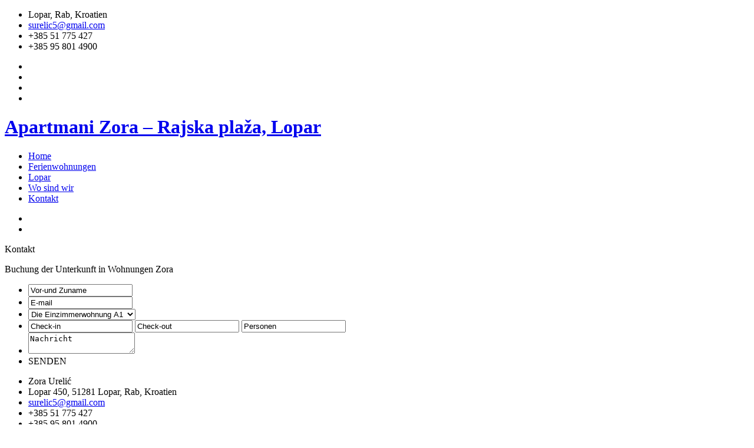

--- FILE ---
content_type: text/html
request_url: http://www.zora-lopar.com/de/kontakt.html
body_size: 2106
content:
<!doctype html>
<html lang="de">
<head>

<meta charset="utf-8">
<title>Kontakt  – Ferienwohnungen Zora, Paradiesstrand</title>
<meta name="description" content="Kontaktieren Sie uns und prüfen Sie, ob die Ferienwohnungen im gewünschten Termin frei sind!" />
<link rel="stylesheet" href="../css/style.css" media="all" />
<link rel="stylesheet" href="../css/jquery-ui.min.css" media="all" />
<script type="text/javascript" src="../js/jquery-1.10.2.min.js"></script>
</head>
<body>
<div id="page-wrap"> 
	<header>
		<div class="wrap-top">
			<div class="width1000">
				<ul class="info-list">
                    <li class="c-icon icon-adress-sm">Lopar, Rab, Kroatien</li>
                    <li class="c-icon icon-mail-sm"><a href="mailto:surelic5@gmail.com">surelic5@gmail.com</a></li>
                    <li class="c-icon icon-tel-sm">+385 51 775 427</li>
                    <li class="c-icon icon-tel-sm">+385 95 801 4900</li>
				</ul>
				<ul class="lang right">
					<li><a href="../index.html" class="icons flags hr"> </a></li>
					<li><a href="index.html" class="icons flags de active-lang"> </a></li>
					<li><a href="../en/index.html" class="icons flags en"> </a></li>
					<li><a href="../it/index.html" class="icons flags it"> </a></li>
				</ul>
			</div>
		</div>
		<div class="nav-wrap">
		<div class="width1000">
			<div class="logo-top left"><a href="index.html"><h1>Apartmani Zora – Rajska plaža, Lopar</h1> </a></div>
			<nav>
				 <ul id="mainnav">
				 	<li><a href="index.html">Home</a></li>
				 	<li><a href="appartements-lopar.html">Ferienwohnungen</a></li>
				 	<li><a href="lopar.html">Lopar</a></li>
				 	<li><a href="wo-sind-wir.html">Wo sind wir</a></li>
				 	<li><a class="active-nav" href="kontakt.html">Kontakt</a></li>
				 </ul>
			</nav>
			<ul class="social right">
				<li><a href="https://www.facebook.com/zora.lopar?ref=hl" class="icons soc icon-fb-big" target="_blank"> </a></li>
				<li><a href="https://plus.google.com/u/0/107494936337789123332/posts "  rel="publisher" class="icons soc icon-gp-big" target="_blank"> </a></li>			
			</ul>
		</div>	
		</div>	
	</header>
<div id="banner" class="width1000">
<p>Kontakt</p>
<div class="cimg ckontakt"> </div>
</div> <!-- /banner -->
<!-- <div id="map_canvas" class="big-map"></div> -->
<div id="content" class="width1000">
 <div class="left">
 <div id="reservation-box" class="resrv2">
    	<p>Buchung der Unterkunft in Wohnungen Zora</p>
                <div class="form-wrap">
          <form name="form-top"  method="post" id="kontaktforma">
                    <ul>
                    <li><input type="text" class="fullw" name="name" value="Vor-und Zuname" onFocus="if(this.value=='Vor-und Zuname'){this.value=''}" onBlur="if(this.value==''){this.value='Vor-und Zuname'}" required/></li>
                    <li><input type="email" class="fullw" name="email" value="E-mail" onFocus="if(this.value=='E-mail'){this.value=''}" onBlur="if(this.value==''){this.value='E-mail'}" required/></li>
                                        <li><select name="apartman" class="fullw" >
                    <option disabled>Ferienwohnung</option>
                    <option>Die Einzimmerwohnung   A1</option>
                    <option>Die Einzimmerwohnung   A2</option>
                    <option>Die Dreizimmerwohnung  A3</option>
                    </select></li>
                    
                    <li><input type="text" class="datepicker tripplew" name="checkin" value="Check-in" onFocus="if(this.value=='Check-in'){this.value=''}" onBlur="if(this.value==''){this.value='Check-in'}"/>
                <input type="text" class="datepicker tripplew" name="checkout" value="Check-out" onFocus="if(this.value=='Check-out'){this.value=''}" onBlur="if(this.value==''){this.value='Check-out'}"/>
                   <input type="text" class="tripplew" name="brojOsoba" value="Personen" onFocus="if(this.value=='Personen'){this.value=''}" onBlur="if(this.value==''){this.value='Personen'}"/></li>
                    
                    <li><textarea name="message" onfocus="if(this.value==this.defaultValue)this.value='';" onblur="if(this.value=='')this.value=this.defaultValue;" required>Nachricht</textarea></li>
                    <li><a class="button" id="submit">SENDEN</a></li>
                    </ul>	 
                    <input type="text" name="info" hidden/>
                    <input type="text" name="lang" value="de" readonly hidden/>
                    </form>  
            <div id="success"><!-- echo poruke iz forme --></div>
            </div><!-- /form-wrap --> 	
    </div><!-- /reservation -->
  </div>
 <div class="right kontaktblok">
  <p></p>
    <ul class="info-list">
    	<li>Zora Urelić</li>
        <li class="c-icon icon-adress-sm">Lopar 450, 51281 Lopar, Rab, Kroatien</li>
        <li class="c-icon icon-mail-sm"><a href="mailto:surelic5@gmail.com">surelic5@gmail.com</a></li>
        <li class="c-icon icon-tel-sm">+385 51 775 427</li>
        <li class="c-icon icon-tel-sm">+385 95 801 4900</li>
        <li class="c-icon icon-tel-sm">Kontakt zur DE Sprache +41 7671 02578</li>        
    </ul>
 
 </div>
</div><!-- /content -->
	<footer>
		<div class="watermark"> </div>
		<div class="width1000">
			<div class="left">
				<ul class="info-list">
                    <li class="c-icon icon-adress-sm">Lopar, Rab, Kroatien</li>
                    <li class="c-icon icon-mail-sm"><a href="mailto:surelic5@gmail.com">surelic5@gmail.com</a></li>
                    <li class="c-icon icon-tel-sm">+385 51 775 427</li>
                    <li class="c-icon icon-tel-sm">+385 95 801 4900</li>
				</ul>
			</div>
			<div class="left middle">
				<p>copyright Apartments Zora 2014-<script>document.write(new Date().getFullYear())</script></p>
                <a href="http://www.codux.net/izradawebstranica.html" target="_blank">Izrada web stranica: </a>  
                <a href="http://www.codux.net">www.codux.net</a>
			</div>	
			<div class="right">
				<div class="img">
					<img src="../images/lopar.png" alt="icon"  >
				</div>
			</div>						
		</div>
	</footer>
</div><!-- /page-wrap --> 
<script type="text/javascript" src="../js/jquery-ui.min.js"></script>
<script type="text/javascript" src="../js/script.js"></script>
<script type="text/javascript" src="../js/jquery.ui.datepicker-de.js"></script>
<script>
  (function(i,s,o,g,r,a,m){i['GoogleAnalyticsObject']=r;i[r]=i[r]||function(){
  (i[r].q=i[r].q||[]).push(arguments)},i[r].l=1*new Date();a=s.createElement(o),
  m=s.getElementsByTagName(o)[0];a.async=1;a.src=g;m.parentNode.insertBefore(a,m)
  })(window,document,'script','//www.google-analytics.com/analytics.js','ga');

  ga('create', 'UA-60723949-1', 'auto');
  ga('send', 'pageview');

</script>
</body>
</html>

--- FILE ---
content_type: text/plain
request_url: https://www.google-analytics.com/j/collect?v=1&_v=j102&a=425205899&t=pageview&_s=1&dl=http%3A%2F%2Fwww.zora-lopar.com%2Fde%2Fkontakt.html&ul=en-us%40posix&dt=Kontakt%20%E2%80%93%20Ferienwohnungen%20Zora%2C%20Paradiesstrand&sr=1280x720&vp=1280x720&_u=IEBAAEABAAAAACAAI~&jid=450696536&gjid=1234969748&cid=2067154302.1768487646&tid=UA-60723949-1&_gid=667157527.1768487646&_r=1&_slc=1&z=455822825
body_size: -285
content:
2,cG-04YB3TSLGS